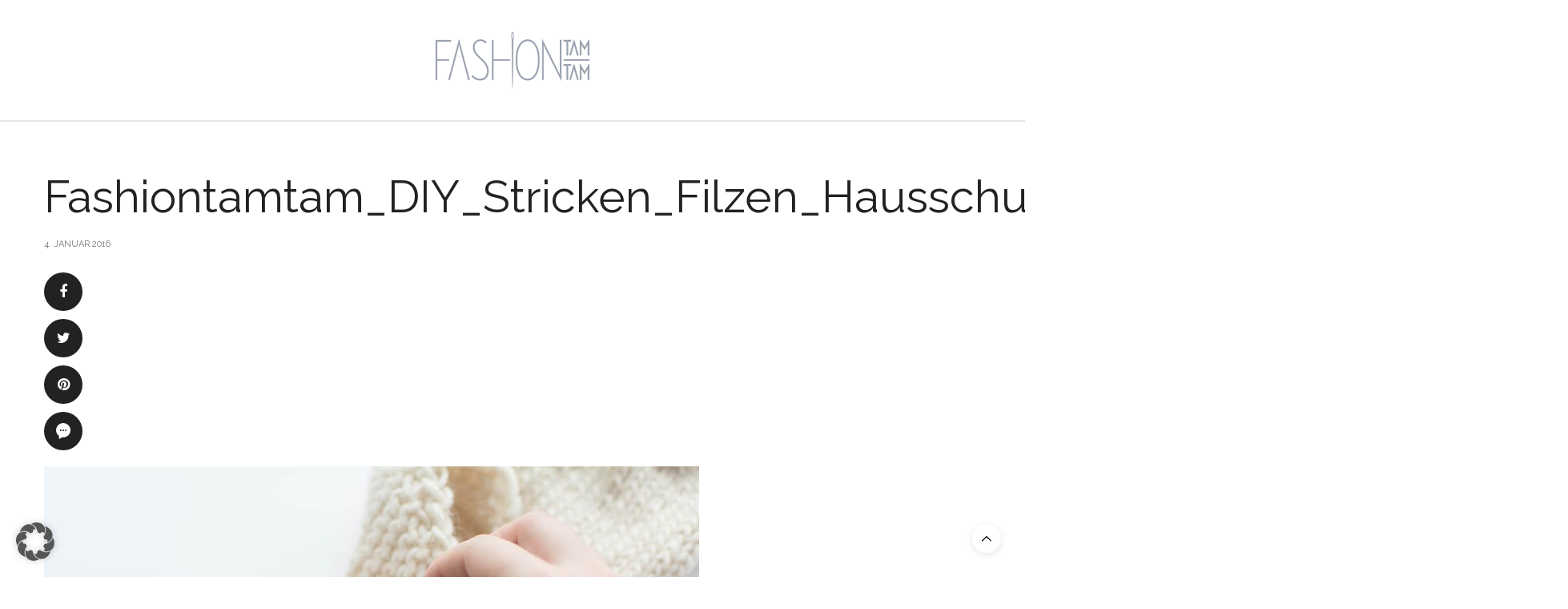

--- FILE ---
content_type: text/html; charset=UTF-8
request_url: https://www.fashiontamtam.com/diy-gestrickte-und-gefilzte-hauspatschen/fashiontamtam_diy_stricken_filzen_hausschuhe_hauspatschen_818_12/
body_size: 16228
content:
<!doctype html>
<html lang="de">
<head>
<meta charset="UTF-8">
<meta name="viewport" content="width=device-width, initial-scale=1, maximum-scale=1, viewport-fit=cover">
<link rel="profile" href="http://gmpg.org/xfn/11">
<script>var et_site_url='https://www.fashiontamtam.com';var et_post_id='5929';function et_core_page_resource_fallback(a,b){"undefined"===typeof b&&(b=a.sheet.cssRules&&0===a.sheet.cssRules.length);b&&(a.onerror=null,a.onload=null,a.href?a.href=et_site_url+"/?et_core_page_resource="+a.id+et_post_id:a.src&&(a.src=et_site_url+"/?et_core_page_resource="+a.id+et_post_id))}</script><meta http-equiv="x-dns-prefetch-control" content="on">
<link data-borlabs-cookie-style-blocker-id="google-fonts" rel="dns-prefetch" data-borlabs-cookie-style-blocker-href="//fonts.googleapis.com"/>
<link data-borlabs-cookie-style-blocker-id="google-fonts" rel="dns-prefetch" data-borlabs-cookie-style-blocker-href="//fonts.gstatic.com"/>
<link rel="dns-prefetch" href="//0.gravatar.com/"/>
<link rel="dns-prefetch" href="//2.gravatar.com/"/>
<link rel="dns-prefetch" href="//1.gravatar.com/"/><meta name='robots' content='index, follow, max-image-preview:large, max-snippet:-1, max-video-preview:-1'/>
<title>Fashiontamtam_DIY_Stricken_Filzen_Hausschuhe_Hauspatschen_818_12 - fashiontamtam.com</title>
<link rel="canonical" href="https://www.fashiontamtam.com/diy-gestrickte-und-gefilzte-hauspatschen/fashiontamtam_diy_stricken_filzen_hausschuhe_hauspatschen_818_12/"/>
<meta property="og:locale" content="de_DE"/>
<meta property="og:type" content="article"/>
<meta property="og:title" content="Fashiontamtam_DIY_Stricken_Filzen_Hausschuhe_Hauspatschen_818_12 - fashiontamtam.com"/>
<meta property="og:url" content="https://www.fashiontamtam.com/diy-gestrickte-und-gefilzte-hauspatschen/fashiontamtam_diy_stricken_filzen_hausschuhe_hauspatschen_818_12/"/>
<meta property="og:site_name" content="fashiontamtam.com"/>
<meta property="article:publisher" content="https://www.facebook.com/fashiontamtam/"/>
<meta property="og:image" content="https://www.fashiontamtam.com/diy-gestrickte-und-gefilzte-hauspatschen/fashiontamtam_diy_stricken_filzen_hausschuhe_hauspatschen_818_12"/>
<meta property="og:image:width" content="818"/>
<meta property="og:image:height" content="545"/>
<meta property="og:image:type" content="image/jpeg"/>
<script type="application/ld+json" class="yoast-schema-graph">{"@context":"https://schema.org","@graph":[{"@type":"WebPage","@id":"https://www.fashiontamtam.com/diy-gestrickte-und-gefilzte-hauspatschen/fashiontamtam_diy_stricken_filzen_hausschuhe_hauspatschen_818_12/","url":"https://www.fashiontamtam.com/diy-gestrickte-und-gefilzte-hauspatschen/fashiontamtam_diy_stricken_filzen_hausschuhe_hauspatschen_818_12/","name":"Fashiontamtam_DIY_Stricken_Filzen_Hausschuhe_Hauspatschen_818_12 - fashiontamtam.com","isPartOf":{"@id":"https://www.fashiontamtam.com/#website"},"primaryImageOfPage":{"@id":"https://www.fashiontamtam.com/diy-gestrickte-und-gefilzte-hauspatschen/fashiontamtam_diy_stricken_filzen_hausschuhe_hauspatschen_818_12/#primaryimage"},"image":{"@id":"https://www.fashiontamtam.com/diy-gestrickte-und-gefilzte-hauspatschen/fashiontamtam_diy_stricken_filzen_hausschuhe_hauspatschen_818_12/#primaryimage"},"thumbnailUrl":"https://www.fashiontamtam.com/wp-content/uploads/2016/01/Fashiontamtam_DIY_Stricken_Filzen_Hausschuhe_Hauspatschen_818_12.jpg","datePublished":"2016-01-04T15:59:49+00:00","breadcrumb":{"@id":"https://www.fashiontamtam.com/diy-gestrickte-und-gefilzte-hauspatschen/fashiontamtam_diy_stricken_filzen_hausschuhe_hauspatschen_818_12/#breadcrumb"},"inLanguage":"de","potentialAction":[{"@type":"ReadAction","target":["https://www.fashiontamtam.com/diy-gestrickte-und-gefilzte-hauspatschen/fashiontamtam_diy_stricken_filzen_hausschuhe_hauspatschen_818_12/"]}]},{"@type":"ImageObject","inLanguage":"de","@id":"https://www.fashiontamtam.com/diy-gestrickte-und-gefilzte-hauspatschen/fashiontamtam_diy_stricken_filzen_hausschuhe_hauspatschen_818_12/#primaryimage","url":"https://www.fashiontamtam.com/wp-content/uploads/2016/01/Fashiontamtam_DIY_Stricken_Filzen_Hausschuhe_Hauspatschen_818_12.jpg","contentUrl":"https://www.fashiontamtam.com/wp-content/uploads/2016/01/Fashiontamtam_DIY_Stricken_Filzen_Hausschuhe_Hauspatschen_818_12.jpg","width":818,"height":545},{"@type":"BreadcrumbList","@id":"https://www.fashiontamtam.com/diy-gestrickte-und-gefilzte-hauspatschen/fashiontamtam_diy_stricken_filzen_hausschuhe_hauspatschen_818_12/#breadcrumb","itemListElement":[{"@type":"ListItem","position":1,"name":"Home","item":"https://www.fashiontamtam.com/"},{"@type":"ListItem","position":2,"name":"DIY: Gestrickte und gefilzte Hauspatschen","item":"https://www.fashiontamtam.com/diy-gestrickte-und-gefilzte-hauspatschen/"},{"@type":"ListItem","position":3,"name":"Fashiontamtam_DIY_Stricken_Filzen_Hausschuhe_Hauspatschen_818_12"}]},{"@type":"WebSite","@id":"https://www.fashiontamtam.com/#website","url":"https://www.fashiontamtam.com/","name":"fashiontamtam.com","description":"fashiontamtam wurde geschlossen","potentialAction":[{"@type":"SearchAction","target":{"@type":"EntryPoint","urlTemplate":"https://www.fashiontamtam.com/?s={search_term_string}"},"query-input":{"@type":"PropertyValueSpecification","valueRequired":true,"valueName":"search_term_string"}}],"inLanguage":"de"}]}</script>
<link rel='dns-prefetch' href='//cdn.plyr.io'/>
<link data-borlabs-cookie-style-blocker-id="adobe-fonts-type-kit" rel='dns-prefetch' data-borlabs-cookie-style-blocker-href='//use.typekit.net'/>
<link rel="alternate" type="application/rss+xml" title="fashiontamtam.com &raquo; Feed" href="https://www.fashiontamtam.com/feed/"/>
<link rel="alternate" type="application/rss+xml" title="fashiontamtam.com &raquo; Kommentar-Feed" href="https://www.fashiontamtam.com/comments/feed/"/>
<link data-borlabs-cookie-style-blocker-id="google-fonts" rel="preconnect" data-borlabs-cookie-style-blocker-href="//fonts.gstatic.com/" crossorigin><link rel="alternate" type="application/rss+xml" title="fashiontamtam.com &raquo; Fashiontamtam_DIY_Stricken_Filzen_Hausschuhe_Hauspatschen_818_12-Kommentar-Feed" href="https://www.fashiontamtam.com/diy-gestrickte-und-gefilzte-hauspatschen/fashiontamtam_diy_stricken_filzen_hausschuhe_hauspatschen_818_12/feed/"/>
<link rel="alternate" title="oEmbed (JSON)" type="application/json+oembed" href="https://www.fashiontamtam.com/wp-json/oembed/1.0/embed?url=https%3A%2F%2Fwww.fashiontamtam.com%2Fdiy-gestrickte-und-gefilzte-hauspatschen%2Ffashiontamtam_diy_stricken_filzen_hausschuhe_hauspatschen_818_12%2F"/>
<link rel="alternate" title="oEmbed (XML)" type="text/xml+oembed" href="https://www.fashiontamtam.com/wp-json/oembed/1.0/embed?url=https%3A%2F%2Fwww.fashiontamtam.com%2Fdiy-gestrickte-und-gefilzte-hauspatschen%2Ffashiontamtam_diy_stricken_filzen_hausschuhe_hauspatschen_818_12%2F&#038;format=xml"/>
<style id='wp-img-auto-sizes-contain-inline-css'>img:is([sizes=auto i],[sizes^="auto," i]){contain-intrinsic-size:3000px 1500px}</style>
<style id='wp-block-library-inline-css'>:root{--wp-block-synced-color:#7a00df;--wp-block-synced-color--rgb:122,0,223;--wp-bound-block-color:var(--wp-block-synced-color);--wp-editor-canvas-background:#ddd;--wp-admin-theme-color:#007cba;--wp-admin-theme-color--rgb:0,124,186;--wp-admin-theme-color-darker-10:#006ba1;--wp-admin-theme-color-darker-10--rgb:0,107,160.5;--wp-admin-theme-color-darker-20:#005a87;--wp-admin-theme-color-darker-20--rgb:0,90,135;--wp-admin-border-width-focus:2px}@media (min-resolution:192dpi){:root{--wp-admin-border-width-focus:1.5px}}.wp-element-button{cursor:pointer}:root .has-very-light-gray-background-color{background-color:#eee}:root .has-very-dark-gray-background-color{background-color:#313131}:root .has-very-light-gray-color{color:#eee}:root .has-very-dark-gray-color{color:#313131}:root .has-vivid-green-cyan-to-vivid-cyan-blue-gradient-background{background:linear-gradient(135deg,#00d084,#0693e3)}:root .has-purple-crush-gradient-background{background:linear-gradient(135deg,#34e2e4,#4721fb 50%,#ab1dfe)}:root .has-hazy-dawn-gradient-background{background:linear-gradient(135deg,#faaca8,#dad0ec)}:root .has-subdued-olive-gradient-background{background:linear-gradient(135deg,#fafae1,#67a671)}:root .has-atomic-cream-gradient-background{background:linear-gradient(135deg,#fdd79a,#004a59)}:root .has-nightshade-gradient-background{background:linear-gradient(135deg,#330968,#31cdcf)}:root .has-midnight-gradient-background{background:linear-gradient(135deg,#020381,#2874fc)}:root{--wp--preset--font-size--normal:16px;--wp--preset--font-size--huge:42px}.has-regular-font-size{font-size:1em}.has-larger-font-size{font-size:2.625em}.has-normal-font-size{font-size:var(--wp--preset--font-size--normal)}.has-huge-font-size{font-size:var(--wp--preset--font-size--huge)}.has-text-align-center{text-align:center}.has-text-align-left{text-align:left}.has-text-align-right{text-align:right}.has-fit-text{white-space:nowrap!important}#end-resizable-editor-section{display:none}.aligncenter{clear:both}.items-justified-left{justify-content:flex-start}.items-justified-center{justify-content:center}.items-justified-right{justify-content:flex-end}.items-justified-space-between{justify-content:space-between}.screen-reader-text{border:0;clip-path:inset(50%);height:1px;margin:-1px;overflow:hidden;padding:0;position:absolute;width:1px;word-wrap:normal!important}.screen-reader-text:focus{background-color:#ddd;clip-path:none;color:#444;display:block;font-size:1em;height:auto;left:5px;line-height:normal;padding:15px 23px 14px;text-decoration:none;top:5px;width:auto;z-index:100000}html :where(.has-border-color){border-style:solid}html :where([style*=border-top-color]){border-top-style:solid}html :where([style*=border-right-color]){border-right-style:solid}html :where([style*=border-bottom-color]){border-bottom-style:solid}html :where([style*=border-left-color]){border-left-style:solid}html :where([style*=border-width]){border-style:solid}html :where([style*=border-top-width]){border-top-style:solid}html :where([style*=border-right-width]){border-right-style:solid}html :where([style*=border-bottom-width]){border-bottom-style:solid}html :where([style*=border-left-width]){border-left-style:solid}html :where(img[class*=wp-image-]){height:auto;max-width:100%}:where(figure){margin:0 0 1em}html :where(.is-position-sticky){--wp-admin--admin-bar--position-offset:var(--wp-admin--admin-bar--height,0px)}@media screen and (max-width:600px){html :where(.is-position-sticky){--wp-admin--admin-bar--position-offset:0px}}</style>
<link rel="stylesheet" type="text/css" href="//www.fashiontamtam.com/wp-content/cache/wpfc-minified/211epj5z/7xv5b.css" media="all"/>
<style id='global-styles-inline-css'>:root{--wp--preset--aspect-ratio--square:1;--wp--preset--aspect-ratio--4-3:4/3;--wp--preset--aspect-ratio--3-4:3/4;--wp--preset--aspect-ratio--3-2:3/2;--wp--preset--aspect-ratio--2-3:2/3;--wp--preset--aspect-ratio--16-9:16/9;--wp--preset--aspect-ratio--9-16:9/16;--wp--preset--color--black:#000000;--wp--preset--color--cyan-bluish-gray:#abb8c3;--wp--preset--color--white:#ffffff;--wp--preset--color--pale-pink:#f78da7;--wp--preset--color--vivid-red:#cf2e2e;--wp--preset--color--luminous-vivid-orange:#ff6900;--wp--preset--color--luminous-vivid-amber:#fcb900;--wp--preset--color--light-green-cyan:#7bdcb5;--wp--preset--color--vivid-green-cyan:#00d084;--wp--preset--color--pale-cyan-blue:#8ed1fc;--wp--preset--color--vivid-cyan-blue:#0693e3;--wp--preset--color--vivid-purple:#9b51e0;--wp--preset--color--thb-accent:#d5afc2;--wp--preset--gradient--vivid-cyan-blue-to-vivid-purple:linear-gradient(135deg,rgb(6,147,227) 0%,rgb(155,81,224) 100%);--wp--preset--gradient--light-green-cyan-to-vivid-green-cyan:linear-gradient(135deg,rgb(122,220,180) 0%,rgb(0,208,130) 100%);--wp--preset--gradient--luminous-vivid-amber-to-luminous-vivid-orange:linear-gradient(135deg,rgb(252,185,0) 0%,rgb(255,105,0) 100%);--wp--preset--gradient--luminous-vivid-orange-to-vivid-red:linear-gradient(135deg,rgb(255,105,0) 0%,rgb(207,46,46) 100%);--wp--preset--gradient--very-light-gray-to-cyan-bluish-gray:linear-gradient(135deg,rgb(238,238,238) 0%,rgb(169,184,195) 100%);--wp--preset--gradient--cool-to-warm-spectrum:linear-gradient(135deg,rgb(74,234,220) 0%,rgb(151,120,209) 20%,rgb(207,42,186) 40%,rgb(238,44,130) 60%,rgb(251,105,98) 80%,rgb(254,248,76) 100%);--wp--preset--gradient--blush-light-purple:linear-gradient(135deg,rgb(255,206,236) 0%,rgb(152,150,240) 100%);--wp--preset--gradient--blush-bordeaux:linear-gradient(135deg,rgb(254,205,165) 0%,rgb(254,45,45) 50%,rgb(107,0,62) 100%);--wp--preset--gradient--luminous-dusk:linear-gradient(135deg,rgb(255,203,112) 0%,rgb(199,81,192) 50%,rgb(65,88,208) 100%);--wp--preset--gradient--pale-ocean:linear-gradient(135deg,rgb(255,245,203) 0%,rgb(182,227,212) 50%,rgb(51,167,181) 100%);--wp--preset--gradient--electric-grass:linear-gradient(135deg,rgb(202,248,128) 0%,rgb(113,206,126) 100%);--wp--preset--gradient--midnight:linear-gradient(135deg,rgb(2,3,129) 0%,rgb(40,116,252) 100%);--wp--preset--font-size--small:13px;--wp--preset--font-size--medium:20px;--wp--preset--font-size--large:36px;--wp--preset--font-size--x-large:42px;--wp--preset--spacing--20:0.44rem;--wp--preset--spacing--30:0.67rem;--wp--preset--spacing--40:1rem;--wp--preset--spacing--50:1.5rem;--wp--preset--spacing--60:2.25rem;--wp--preset--spacing--70:3.38rem;--wp--preset--spacing--80:5.06rem;--wp--preset--shadow--natural:6px 6px 9px rgba(0, 0, 0, 0.2);--wp--preset--shadow--deep:12px 12px 50px rgba(0, 0, 0, 0.4);--wp--preset--shadow--sharp:6px 6px 0px rgba(0, 0, 0, 0.2);--wp--preset--shadow--outlined:6px 6px 0px -3px rgb(255, 255, 255), 6px 6px rgb(0, 0, 0);--wp--preset--shadow--crisp:6px 6px 0px rgb(0, 0, 0);}:where(.is-layout-flex){gap:0.5em;}:where(.is-layout-grid){gap:0.5em;}body .is-layout-flex{display:flex;}.is-layout-flex{flex-wrap:wrap;align-items:center;}.is-layout-flex > :is(*, div){margin:0;}body .is-layout-grid{display:grid;}.is-layout-grid > :is(*, div){margin:0;}:where(.wp-block-columns.is-layout-flex){gap:2em;}:where(.wp-block-columns.is-layout-grid){gap:2em;}:where(.wp-block-post-template.is-layout-flex){gap:1.25em;}:where(.wp-block-post-template.is-layout-grid){gap:1.25em;}.has-black-color{color:var(--wp--preset--color--black) !important;}.has-cyan-bluish-gray-color{color:var(--wp--preset--color--cyan-bluish-gray) !important;}.has-white-color{color:var(--wp--preset--color--white) !important;}.has-pale-pink-color{color:var(--wp--preset--color--pale-pink) !important;}.has-vivid-red-color{color:var(--wp--preset--color--vivid-red) !important;}.has-luminous-vivid-orange-color{color:var(--wp--preset--color--luminous-vivid-orange) !important;}.has-luminous-vivid-amber-color{color:var(--wp--preset--color--luminous-vivid-amber) !important;}.has-light-green-cyan-color{color:var(--wp--preset--color--light-green-cyan) !important;}.has-vivid-green-cyan-color{color:var(--wp--preset--color--vivid-green-cyan) !important;}.has-pale-cyan-blue-color{color:var(--wp--preset--color--pale-cyan-blue) !important;}.has-vivid-cyan-blue-color{color:var(--wp--preset--color--vivid-cyan-blue) !important;}.has-vivid-purple-color{color:var(--wp--preset--color--vivid-purple) !important;}.has-black-background-color{background-color:var(--wp--preset--color--black) !important;}.has-cyan-bluish-gray-background-color{background-color:var(--wp--preset--color--cyan-bluish-gray) !important;}.has-white-background-color{background-color:var(--wp--preset--color--white) !important;}.has-pale-pink-background-color{background-color:var(--wp--preset--color--pale-pink) !important;}.has-vivid-red-background-color{background-color:var(--wp--preset--color--vivid-red) !important;}.has-luminous-vivid-orange-background-color{background-color:var(--wp--preset--color--luminous-vivid-orange) !important;}.has-luminous-vivid-amber-background-color{background-color:var(--wp--preset--color--luminous-vivid-amber) !important;}.has-light-green-cyan-background-color{background-color:var(--wp--preset--color--light-green-cyan) !important;}.has-vivid-green-cyan-background-color{background-color:var(--wp--preset--color--vivid-green-cyan) !important;}.has-pale-cyan-blue-background-color{background-color:var(--wp--preset--color--pale-cyan-blue) !important;}.has-vivid-cyan-blue-background-color{background-color:var(--wp--preset--color--vivid-cyan-blue) !important;}.has-vivid-purple-background-color{background-color:var(--wp--preset--color--vivid-purple) !important;}.has-black-border-color{border-color:var(--wp--preset--color--black) !important;}.has-cyan-bluish-gray-border-color{border-color:var(--wp--preset--color--cyan-bluish-gray) !important;}.has-white-border-color{border-color:var(--wp--preset--color--white) !important;}.has-pale-pink-border-color{border-color:var(--wp--preset--color--pale-pink) !important;}.has-vivid-red-border-color{border-color:var(--wp--preset--color--vivid-red) !important;}.has-luminous-vivid-orange-border-color{border-color:var(--wp--preset--color--luminous-vivid-orange) !important;}.has-luminous-vivid-amber-border-color{border-color:var(--wp--preset--color--luminous-vivid-amber) !important;}.has-light-green-cyan-border-color{border-color:var(--wp--preset--color--light-green-cyan) !important;}.has-vivid-green-cyan-border-color{border-color:var(--wp--preset--color--vivid-green-cyan) !important;}.has-pale-cyan-blue-border-color{border-color:var(--wp--preset--color--pale-cyan-blue) !important;}.has-vivid-cyan-blue-border-color{border-color:var(--wp--preset--color--vivid-cyan-blue) !important;}.has-vivid-purple-border-color{border-color:var(--wp--preset--color--vivid-purple) !important;}.has-vivid-cyan-blue-to-vivid-purple-gradient-background{background:var(--wp--preset--gradient--vivid-cyan-blue-to-vivid-purple) !important;}.has-light-green-cyan-to-vivid-green-cyan-gradient-background{background:var(--wp--preset--gradient--light-green-cyan-to-vivid-green-cyan) !important;}.has-luminous-vivid-amber-to-luminous-vivid-orange-gradient-background{background:var(--wp--preset--gradient--luminous-vivid-amber-to-luminous-vivid-orange) !important;}.has-luminous-vivid-orange-to-vivid-red-gradient-background{background:var(--wp--preset--gradient--luminous-vivid-orange-to-vivid-red) !important;}.has-very-light-gray-to-cyan-bluish-gray-gradient-background{background:var(--wp--preset--gradient--very-light-gray-to-cyan-bluish-gray) !important;}.has-cool-to-warm-spectrum-gradient-background{background:var(--wp--preset--gradient--cool-to-warm-spectrum) !important;}.has-blush-light-purple-gradient-background{background:var(--wp--preset--gradient--blush-light-purple) !important;}.has-blush-bordeaux-gradient-background{background:var(--wp--preset--gradient--blush-bordeaux) !important;}.has-luminous-dusk-gradient-background{background:var(--wp--preset--gradient--luminous-dusk) !important;}.has-pale-ocean-gradient-background{background:var(--wp--preset--gradient--pale-ocean) !important;}.has-electric-grass-gradient-background{background:var(--wp--preset--gradient--electric-grass) !important;}.has-midnight-gradient-background{background:var(--wp--preset--gradient--midnight) !important;}.has-small-font-size{font-size:var(--wp--preset--font-size--small) !important;}.has-medium-font-size{font-size:var(--wp--preset--font-size--medium) !important;}.has-large-font-size{font-size:var(--wp--preset--font-size--large) !important;}.has-x-large-font-size{font-size:var(--wp--preset--font-size--x-large) !important;}</style>
<style id='classic-theme-styles-inline-css'>.wp-block-button__link{color:#fff;background-color:#32373c;border-radius:9999px;box-shadow:none;text-decoration:none;padding:calc(.667em + 2px) calc(1.333em + 2px);font-size:1.125em}.wp-block-file__button{background:#32373c;color:#fff;text-decoration:none}</style>
<link rel="stylesheet" type="text/css" href="//www.fashiontamtam.com/wp-content/cache/wpfc-minified/dsj5o9pi/7xv5b.css" media="all"/>
<style id='woocommerce-inline-inline-css'>.woocommerce form .form-row .required{visibility:visible;}</style>
<link rel="stylesheet" type="text/css" href="//www.fashiontamtam.com/wp-content/cache/wpfc-minified/30yljhu5/7xv5b.css" media="all"/>
<style id='thb-app-inline-css'>body{font-family:Raleway, 'BlinkMacSystemFont', -apple-system, 'Roboto', 'Lucida Sans';}@media only screen and (max-width:40.063em) {.header .logo .logoimg{max-height:30px;}.header .logo .logoimg[src$=".svg"] {max-height:100%;height:30px;}}@media only screen and (min-width:40.063em) {.header .logo .logoimg{max-height:90px;}.header .logo .logoimg[src$=".svg"] {max-height:100%;height:90px;}}.header.fixed .logo .logoimg{max-height:60px;}.header.fixed .logo .logoimg[src$=".svg"]{max-height:100%;height:60px;}#mobile-menu .logoimg{max-height:25px;}#mobile-menu .logoimg[src$=".svg"]{max-height:100%;height:25px;}h1, h2, h3, h4, h5, h6, .mont, .wpcf7-response-output, label, .select-wrapper select, .wp-caption .wp-caption-text, .smalltitle, .toggle .title, q, blockquote p, cite, table tr th, table tr td, #footer.style3 .menu, #footer.style2 .menu, #footer.style4 .menu, .product-title, .social_bar, .widget.widget_socialcounter ul.style2 li{font-family:Raleway, 'BlinkMacSystemFont', -apple-system, 'Roboto', 'Lucida Sans';}input[type="submit"],.button,.btn,.thb-text-button {font-family:Raleway, 'BlinkMacSystemFont', -apple-system, 'Roboto', 'Lucida Sans';}em{font-family:Raleway, 'BlinkMacSystemFont', -apple-system, 'Roboto', 'Lucida Sans';}h1,.h1 {}h2{}h3 {}h4{}h5 {}h6{}a,.header .nav_holder.dark .full-menu-container .full-menu > li > a:hover,.full-menu-container.light-menu-color .full-menu > li > a:hover,.full-menu-container .full-menu > li.active > a, .full-menu-container .full-menu > li.sfHover > a,.full-menu-container .full-menu > li > a:hover,.full-menu-container .full-menu > li.menu-item-has-children.menu-item-mega-parent .thb_mega_menu_holder .thb_mega_menu li.active a,.full-menu-container .full-menu > li.menu-item-has-children.menu-item-mega-parent .thb_mega_menu_holder .thb_mega_menu li.active a .fa,.post.featured-style4 .featured-title,.post-detail .article-tags a,.post .post-content .post-review .average,.post .post-content .post-review .thb-counter,#archive-title h1 span,.widget > strong.style1,.widget.widget_recent_entries ul li .url, .widget.widget_recent_comments ul li .url,.thb-mobile-menu li a.active,.thb-mobile-menu-secondary li a:hover,q, blockquote p,cite,.notification-box a:not(.button),.video_playlist .video_play.vertical.video-active,.video_playlist .video_play.vertical.video-active h6,.not-found p,.thb_tabs .tabs h6 a:hover,.thb_tabs .tabs dd.active h6 a,.cart_totals table tr.order-total td,.shop_table tbody tr td.order-status.approved,.shop_table tbody tr td.product-quantity .wishlist-in-stock,.shop_table tbody tr td.product-stock-status .wishlist-in-stock ,.payment_methods li .about_paypal,.place-order .terms label a,.woocommerce-MyAccount-navigation ul li:hover a, .woocommerce-MyAccount-navigation ul li.is-active a,.product .product-information .price > .amount,.product .product-information .price ins .amount,.product .product-information .wc-forward:hover,.product .product-information .product_meta > span a,.product .product-information .product_meta > span .sku,.woocommerce-tabs .wc-tabs li a:hover,.woocommerce-tabs .wc-tabs li.active a,.thb-selectionSharer a.email:hover,.widget ul.menu .current-menu-item>a,.btn.transparent-accent, .btn:focus.transparent-accent, .button.transparent-accent, input[type=submit].transparent-accent,.has-thb-accent-color,.wp-block-button .wp-block-button__link.has-thb-accent-color{color:#d5afc2;}.plyr__control--overlaid,.plyr--video .plyr__control.plyr__tab-focus, .plyr--video .plyr__control:hover, .plyr--video .plyr__control[aria-expanded=true]{background:#d5afc2;}.plyr--full-ui input[type=range]{color:#d5afc2;}.header-submenu-style2 .full-menu-container .full-menu > li.menu-item-has-children.menu-item-mega-parent .thb_mega_menu_holder,.custom_check + .custom_label:hover:before,.thb-pricing-table .thb-pricing-column.highlight-true .pricing-container,.woocommerce-MyAccount-navigation ul li:hover a, .woocommerce-MyAccount-navigation ul li.is-active a,.thb_3dimg:hover .image_link,.btn.transparent-accent, .btn:focus.transparent-accent, .button.transparent-accent, input[type=submit].transparent-accent,.posts.style13-posts .pagination ul .page-numbers:not(.dots):hover, .posts.style13-posts .pagination ul .page-numbers.current, .posts.style13-posts .pagination .nav-links .page-numbers:not(.dots):hover, .posts.style13-posts .pagination .nav-links .page-numbers.current{border-color:#d5afc2;}.header .social-holder .social_header:hover .social_icon,.thb_3dimg .title svg,.thb_3dimg .arrow svg{fill:#d5afc2;}.header .social-holder .quick_cart .float_count,.header.fixed .progress,.post .post-gallery.has-gallery:after,.post.featured-style4:hover .featured-title,.post-detail .post-detail-gallery .gallery-link:hover,.thb-progress span,#archive-title,.widget .count-image .count,.slick-nav:hover,.btn:not(.white):hover,.btn:not(.white):focus:hover,.button:not(.white):hover,input[type=submit]:not(.white):hover,.btn.accent,.btn:focus.accent,.button.accent,input[type=submit].accent,.custom_check + .custom_label:after,[class^="tag-link"]:hover, .tag-cloud-link:hover.category_container.style3:before,.highlight.accent,.video_playlist .video_play.video-active,.thb_tabs .tabs h6 a:after,.btn.transparent-accent:hover, .btn:focus.transparent-accent:hover, .button.transparent-accent:hover, input[type=submit].transparent-accent:hover,.thb-hotspot-container .thb-hotspot.pin-accent,.posts.style13-posts .pagination ul .page-numbers:not(.dots):hover, .posts.style13-posts .pagination ul .page-numbers.current, .posts.style13-posts .pagination .nav-links .page-numbers:not(.dots):hover, .posts.style13-posts .pagination .nav-links .page-numbers.current,.has-thb-accent-background-color,.wp-block-button .wp-block-button__link.has-thb-accent-background-color{background-color:#d5afc2;}.btn.accent:hover,.btn:focus.accent:hover,.button.accent:hover,input[type=submit].accent:hover{background-color:#c09eaf;}.header-submenu-style2 .full-menu-container .full-menu > li.menu-item-has-children .sub-menu:not(.thb_mega_menu),.woocommerce-MyAccount-navigation ul li:hover + li a, .woocommerce-MyAccount-navigation ul li.is-active + li a{border-top-color:#d5afc2;}.woocommerce-tabs .wc-tabs li a:after{border-bottom-color:#d5afc2;}.header-submenu-style2 .full-menu-container .full-menu>li.menu-item-has-children .sub-menu:not(.thb_mega_menu),.header-submenu-style2 .full-menu-container .full-menu>li.menu-item-has-children.menu-item-mega-parent .thb_mega_menu_holder{border-top-color:#d5afc2;}.header-submenu-style3 .full-menu-container .full-menu>li.menu-item-has-children.menu-item-mega-parent .thb_mega_menu_holder .thb_mega_menu li.active a,.header-submenu-style3 .full-menu-container .full-menu > li.menu-item-has-children .sub-menu:not(.thb_mega_menu) li a:hover{background:rgba(213,175,194, 0.2);}.post.carousel-style12:hover{background:rgba(213,175,194, 0.1);}blockquote:before,blockquote:after{background:rgba(213,175,194, 0.2);}@media only screen and (max-width:40.063em) {.post.featured-style4 .featured-title,.post.category-widget-slider .featured-title {background:#d5afc2;}}.full-menu-container .full-menu > li > a:hover{color:#f6a087 !important;}.full-menu-container.light-menu-color .full-menu > li > a:hover{color:#f6a087 !important;}.mobile-toggle span,.light-title .mobile-toggle span{background:#000000;}.quick_search .search_icon,.header .social-holder .social_toggle svg,.header .social-holder .quick_cart svg{fill:#000000;}.social_bar{background-color:#ffffff !important;}.full-menu-container .full-menu > li > a,#footer.style2 .menu,#footer.style3 .menu,#footer.style4 .menu,#footer.style5 .menu{font-size:14px;}.subheader-menu>li>a{}.full-menu-container .full-menu > li > a,#footer.style2 .menu,#footer.style3 .menu,#footer.style4 .menu,#footer.style5 .menu{font-size:14px;}.thb-mobile-menu>li>a,.thb-mobile-menu-secondary li a{}.thb-mobile-menu .sub-menu li a{}.post .post-title h1{}.widget > strong{font-family:rift-soft, 'BlinkMacSystemFont', -apple-system, 'Roboto', 'Lucida Sans';}.post-links,.thb-post-top,.post-meta,.post-author,.post-title-bullets li button span{}.post-detail .post-content:before{}.social_bar ul li a{}#footer.style2 .menu,#footer.style3 .menu,#footer.style4 .menu,#footer.style5 .menu{}.post .thb-post-top .post-meta.style1 a.cat-allgemein{color:#ffffff;}.post .thb-post-top .post-meta.style2 a.cat-allgemein{background-color:#ffffff;}.post.post-carousel-style11 .post-meta.style2 a.cat-allgemein{background-color:#ffffff;}.post .post-content .category_title.catstyle-style1 h2 a:hover{color:#ffffff;}.post .thb-post-top .post-meta.style1 a.cat-apps{color:#ffffff;}.post .thb-post-top .post-meta.style2 a.cat-apps{background-color:#ffffff;}.post.post-carousel-style11 .post-meta.style2 a.cat-apps{background-color:#ffffff;}.post .post-content .category_title.catstyle-style18 h2 a:hover{color:#ffffff;}.post .thb-post-top .post-meta.style1 a.cat-ausstellung{color:#ffffff;}.post .thb-post-top .post-meta.style2 a.cat-ausstellung{background-color:#ffffff;}.post.post-carousel-style11 .post-meta.style2 a.cat-ausstellung{background-color:#ffffff;}.post .post-content .category_title.catstyle-style8 h2 a:hover{color:#ffffff;}.post .thb-post-top .post-meta.style1 a.cat-diy{color:#ffffff;}.post .thb-post-top .post-meta.style2 a.cat-diy{background-color:#ffffff;}.post.post-carousel-style11 .post-meta.style2 a.cat-diy{background-color:#ffffff;}.post .post-content .category_title.catstyle-style5 h2 a:hover{color:#ffffff;}#footer.style1,#footer.style2,#footer.style3,#footer.style4{padding-top:60px;padding-bottom:60px;;}#footer .widget{padding-top:0px;padding-right:20px;padding-bottom:0px;padding-left:20px;;}.post-detail-style2-row .post-detail .post-title-container,.sidebar .sidebar_inner{background-color:#ffffff}.post.listing.listing-style2 .listing_content .post-title h6{font-size:15px;font-weight:500;}.post.featured-style11 .featured-title{margin-top:5%;}:root body{hyphens:auto;}</style>
<link rel="stylesheet" type="text/css" href="//www.fashiontamtam.com/wp-content/cache/wpfc-minified/qpe85r7/7xv5b.css" media="all"/>
<style id='woocommerce-gzd-layout-inline-css'>.woocommerce-checkout .shop_table{background-color:#eeeeee;}
.product p.deposit-packaging-type{font-size:1.25em !important;}
p.woocommerce-shipping-destination{display:none;}
.wc-gzd-nutri-score-value-a{background:url(https://www.fashiontamtam.com/wp-content/plugins/woocommerce-germanized/assets/images/nutri-score-a.svg) no-repeat;}
.wc-gzd-nutri-score-value-b{background:url(https://www.fashiontamtam.com/wp-content/plugins/woocommerce-germanized/assets/images/nutri-score-b.svg) no-repeat;}
.wc-gzd-nutri-score-value-c{background:url(https://www.fashiontamtam.com/wp-content/plugins/woocommerce-germanized/assets/images/nutri-score-c.svg) no-repeat;}
.wc-gzd-nutri-score-value-d{background:url(https://www.fashiontamtam.com/wp-content/plugins/woocommerce-germanized/assets/images/nutri-score-d.svg) no-repeat;}
.wc-gzd-nutri-score-value-e{background:url(https://www.fashiontamtam.com/wp-content/plugins/woocommerce-germanized/assets/images/nutri-score-e.svg) no-repeat;}</style>
<link rel='stylesheet' id='embed-google-fonts-open-sans-css' href='https://www.fashiontamtam.com/wp-content/embed-google-fonts/open-sans/_font.css?ver=local-2026-01' media='all'/>
<link rel='stylesheet' id='embed-google-fonts-noto-serif-css' href='https://www.fashiontamtam.com/wp-content/embed-google-fonts/noto-serif/_font.css?ver=local-2026-01' media='all'/>
<link rel='stylesheet' id='embed-google-fonts-raleway-css' href='https://www.fashiontamtam.com/wp-content/embed-google-fonts/raleway/_font.css?ver=local-2026-01' media='all'/>
<link rel='stylesheet' id='embed-google-fonts-lora-css' href='https://www.fashiontamtam.com/wp-content/embed-google-fonts/lora/_font.css?ver=local-2026-01' media='all'/>
<script src='//www.fashiontamtam.com/wp-content/cache/wpfc-minified/q8iurt87/7xv5c.js'></script>
<script id="wps-ubo-lite-public-script-for-fbt-js-extra">var wps_ubo_lite_public_fbt={"ajaxurl":"https://www.fashiontamtam.com/wp-admin/admin-ajax.php","mobile_view":"","auth_nonce":"c858cc04b2","product_id":"5929"};
//# sourceURL=wps-ubo-lite-public-script-for-fbt-js-extra</script>
<script src='//www.fashiontamtam.com/wp-content/cache/wpfc-minified/kmqnxqeo/7xv5c.js'></script>
<script id="wc-add-to-cart-js-extra">var wc_add_to_cart_params={"ajax_url":"/wp-admin/admin-ajax.php","wc_ajax_url":"/?wc-ajax=%%endpoint%%","i18n_view_cart":"Warenkorb anzeigen","cart_url":"https://www.fashiontamtam.com/?page_id=12069","is_cart":"","cart_redirect_after_add":"yes"};
//# sourceURL=wc-add-to-cart-js-extra</script>
<script src='//www.fashiontamtam.com/wp-content/cache/wpfc-minified/piw1ou0/7xv5c.js'></script>
<script id="woocommerce-js-extra">var woocommerce_params={"ajax_url":"/wp-admin/admin-ajax.php","wc_ajax_url":"/?wc-ajax=%%endpoint%%","i18n_password_show":"Passwort anzeigen","i18n_password_hide":"Passwort ausblenden"};
//# sourceURL=woocommerce-js-extra</script>
<script src='//www.fashiontamtam.com/wp-content/cache/wpfc-minified/4zd4ieg/7xv5b.js'></script>
<script id="WCPAY_ASSETS-js-extra">var wcpayAssets={"url":"https://www.fashiontamtam.com/wp-content/plugins/woocommerce-payments/dist/"};
//# sourceURL=WCPAY_ASSETS-js-extra</script>
<script src="https://use.typekit.net/yqg0koz.js?ver=6.9.12" id="thb-typekit-js"></script>
<script id="thb-typekit-js-after">try{Typekit.load({ async: true });}catch(e){}
//# sourceURL=thb-typekit-js-after</script>
<script data-no-optimize="1" data-no-minify="1" data-cfasync="false" src="https://www.fashiontamtam.com/wp-content/cache/borlabs-cookie/1/borlabs-cookie-config-de.json.js?ver=3.3.23-128" id="borlabs-cookie-config-js"></script>
<script id="wc-cart-fragments-js-extra">var wc_cart_fragments_params={"ajax_url":"/wp-admin/admin-ajax.php","wc_ajax_url":"/?wc-ajax=%%endpoint%%","cart_hash_key":"wc_cart_hash_987faaa513553aae819776fdc4c42b27","fragment_name":"wc_fragments_987faaa513553aae819776fdc4c42b27","request_timeout":"5000"};
//# sourceURL=wc-cart-fragments-js-extra</script>
<script src='//www.fashiontamtam.com/wp-content/cache/wpfc-minified/dtopd25w/7xv5b.js'></script>
<script></script><script data-borlabs-cookie-script-blocker-ignore>window.brlbsPintrkCallHistoryArguments=[];
if(typeof pintrk==='undefined'){
window.pintrk=function(){
window.brlbsPintrkCallHistoryArguments.push(arguments);
}}</script><link rel="https://api.w.org/" href="https://www.fashiontamtam.com/wp-json/"/><link rel="alternate" title="JSON" type="application/json" href="https://www.fashiontamtam.com/wp-json/wp/v2/media/5929"/><link rel="EditURI" type="application/rsd+xml" title="RSD" href="https://www.fashiontamtam.com/xmlrpc.php?rsd"/>
<link rel='shortlink' href='https://www.fashiontamtam.com/?p=5929'/>
<script>(function(i,s,o,g,r,a,m){i['GoogleAnalyticsObject']=r;i[r]=i[r]||function(){ (i[r].q=i[r].q||[]).push(arguments)},i[r].l=1*new Date();a=s.createElement(o), m=s.getElementsByTagName(o)[0];a.async=1;a.src=g;m.parentNode.insertBefore(a,m) })(window,document,'script','https://www.google-analytics.com/analytics.js','ga'); ga('create', 'UA-35901890-1', 'auto'); ga('set', 'anonymizeIp', true); ga('set', 'forceSSL', true); ga('send', 'pageview');</script>
<link rel="preload" href="https://www.fashiontamtam.com/wp-content/plugins/bloom/core/admin/fonts/modules.ttf" as="font" crossorigin="anonymous">	<noscript><style>.woocommerce-product-gallery{opacity:1 !important;}</style></noscript>
<meta name="generator" content="Powered by WPBakery Page Builder - drag and drop page builder for WordPress."/>
<link rel="icon" href="https://www.fashiontamtam.com/wp-content/uploads/2015/07/cropped-20160401_fashiontamtam_favicon_dunkelgrau-32x32.jpg" sizes="32x32"/>
<link rel="icon" href="https://www.fashiontamtam.com/wp-content/uploads/2015/07/cropped-20160401_fashiontamtam_favicon_dunkelgrau-192x192.jpg" sizes="192x192"/>
<link rel="apple-touch-icon" href="https://www.fashiontamtam.com/wp-content/uploads/2015/07/cropped-20160401_fashiontamtam_favicon_dunkelgrau-180x180.jpg"/>
<meta name="msapplication-TileImage" content="https://www.fashiontamtam.com/wp-content/uploads/2015/07/cropped-20160401_fashiontamtam_favicon_dunkelgrau-270x270.jpg"/>
<style id="wp-custom-css">body{hyphens:auto;}
#footer .logolink{display:none !important;}
.shop_attributes tbody tr td, .shop_attributes tbody tr th{text-align:left;vertical-align:top;}
@media screen and (max-width:64.0624em){
.woocommerce-cart .cross-sells{display:none;}
}</style>
<noscript><style>.wpb_animate_when_almost_visible{opacity:1;}</style></noscript><link data-borlabs-cookie-style-blocker-id="google-fonts" rel='stylesheet' id='et-gf-raleway-css' data-borlabs-cookie-style-blocker-href='https://fonts.googleapis.com/css?family=Raleway:400,100,200,300,600,500,700,800,900&#038;subset=latin' media='all'/>
<script data-wpfc-render="false">var Wpfcll={s:[],osl:0,scroll:false,i:function(){Wpfcll.ss();window.addEventListener('load',function(){let observer=new MutationObserver(mutationRecords=>{Wpfcll.osl=Wpfcll.s.length;Wpfcll.ss();if(Wpfcll.s.length > Wpfcll.osl){Wpfcll.ls(false);}});observer.observe(document.getElementsByTagName("html")[0],{childList:true,attributes:true,subtree:true,attributeFilter:["src"],attributeOldValue:false,characterDataOldValue:false});Wpfcll.ls(true);});window.addEventListener('scroll',function(){Wpfcll.scroll=true;Wpfcll.ls(false);});window.addEventListener('resize',function(){Wpfcll.scroll=true;Wpfcll.ls(false);});window.addEventListener('click',function(){Wpfcll.scroll=true;Wpfcll.ls(false);});},c:function(e,pageload){var w=document.documentElement.clientHeight || body.clientHeight;var n=0;if(pageload){n=0;}else{n=(w > 800) ? 800:200;n=Wpfcll.scroll ? 800:n;}var er=e.getBoundingClientRect();var t=0;var p=e.parentNode ? e.parentNode:false;if(typeof p.getBoundingClientRect=="undefined"){var pr=false;}else{var pr=p.getBoundingClientRect();}if(er.x==0 && er.y==0){for(var i=0;i < 10;i++){if(p){if(pr.x==0 && pr.y==0){if(p.parentNode){p=p.parentNode;}if(typeof p.getBoundingClientRect=="undefined"){pr=false;}else{pr=p.getBoundingClientRect();}}else{t=pr.top;break;}}};}else{t=er.top;}if(w - t+n > 0){return true;}return false;},r:function(e,pageload){var s=this;var oc,ot;try{oc=e.getAttribute("data-wpfc-original-src");ot=e.getAttribute("data-wpfc-original-srcset");originalsizes=e.getAttribute("data-wpfc-original-sizes");if(s.c(e,pageload)){if(oc || ot){if(e.tagName=="DIV" || e.tagName=="A" || e.tagName=="SPAN"){e.style.backgroundImage="url("+oc+")";e.removeAttribute("data-wpfc-original-src");e.removeAttribute("data-wpfc-original-srcset");e.removeAttribute("onload");}else{if(oc){e.setAttribute('src',oc);}if(ot){e.setAttribute('srcset',ot);}if(originalsizes){e.setAttribute('sizes',originalsizes);}if(e.getAttribute("alt") && e.getAttribute("alt")=="blank"){e.removeAttribute("alt");}e.removeAttribute("data-wpfc-original-src");e.removeAttribute("data-wpfc-original-srcset");e.removeAttribute("data-wpfc-original-sizes");e.removeAttribute("onload");if(e.tagName=="IFRAME"){var y="https://www.youtube.com/embed/";if(navigator.userAgent.match(/\sEdge?\/\d/i)){e.setAttribute('src',e.getAttribute("src").replace(/.+\/templates\/youtube\.html\#/,y));}e.onload=function(){if(typeof window.jQuery !="undefined"){if(jQuery.fn.fitVids){jQuery(e).parent().fitVids({customSelector:"iframe[src]"});}}var s=e.getAttribute("src").match(/templates\/youtube\.html\#(.+)/);if(s){try{var i=e.contentDocument || e.contentWindow;if(i.location.href=="about:blank"){e.setAttribute('src',y+s[1]);}}catch(err){e.setAttribute('src',y+s[1]);}}}}}}else{if(e.tagName=="NOSCRIPT"){if(typeof window.jQuery !="undefined"){if(jQuery(e).attr("data-type")=="wpfc"){e.removeAttribute("data-type");jQuery(e).after(jQuery(e).text());}}}}}}catch(error){console.log(error);console.log("==>",e);}},ss:function(){var i=Array.prototype.slice.call(document.getElementsByTagName("img"));var f=Array.prototype.slice.call(document.getElementsByTagName("iframe"));var d=Array.prototype.slice.call(document.getElementsByTagName("div"));var a=Array.prototype.slice.call(document.getElementsByTagName("a"));var s=Array.prototype.slice.call(document.getElementsByTagName("span"));var n=Array.prototype.slice.call(document.getElementsByTagName("noscript"));this.s=i.concat(f).concat(d).concat(a).concat(s).concat(n);},ls:function(pageload){var s=this;[].forEach.call(s.s,function(e,index){s.r(e,pageload);});}};document.addEventListener('DOMContentLoaded',function(){wpfci();});function wpfci(){Wpfcll.i();}</script>
</head>
<body class="attachment wp-singular attachment-template-default single single-attachment postid-5929 attachmentid-5929 attachment-jpeg wp-theme-thevoux-wp wp-child-theme-fashiontamtam theme-thevoux-wp woocommerce-no-js et_bloom childtheme-active article-dropcap-off thb-borders-off thb-rounded-forms-off social_black-on header_submenu_color-light mobile_menu_animation- header-submenu-style1 thb-pinit-on thb-single-product-ajax-off wpb-js-composer js-comp-ver-8.7.2 vc_responsive">
<div id="wrapper" class="thb-page-transition-off">
<div id="content-container">
<div class="click-capture"></div><header class="header fixed style4">
<div class="nav_holder">
<div class="row full-width-row">
<div class="small-12 columns">
<div class="center-column">
<div class="toggle-holder">
<a href="#" class="mobile-toggle hide-for-large small"><div><span></span><span></span><span></span></div></a></div><nav class="full-menu-container">
</nav>
<div class="social-holder style2"> <aside class="social_header"> </aside></div></div></div></div></div><span class="progress"></span>
</header>
<div class="header_holder">
<header class="header style1">
<div class="header_top cf">
<div class="row full-width-row align-middle">
<div class="small-3 large-4 columns toggle-holder">
<a href="#" class="mobile-toggle hide-for-large small"><div><span></span><span></span><span></span></div></a></div><div class="small-6 large-4 columns logo text-center"> <a href="https://www.fashiontamtam.com/" class="logolink" title="fashiontamtam.com"> <img src="https://www.fashiontamtam.com/wp-content/uploads/2018/05/Logo_Fashiontamtam_Webseite.png" class="logoimg" alt="fashiontamtam.com"/> </a></div><div class="small-3 large-4 columns social-holder style2"> <aside class="social_header"> </aside></div></div></div><div class="nav_holder light"> <nav class="full-menu-container"> </nav></div></header></div><div role="main" class="cf">
<div class="post-detail-row attachment-page">
<div class="row">
<div class="small-12 medium-12 large-12 columns">
<article itemscope itemtype="http://schema.org/BlogPosting" class="post post-detail post-5929 attachment type-attachment status-inherit hentry" id="post-5929" data-id="5929" data-url="https://www.fashiontamtam.com/diy-gestrickte-und-gefilzte-hauspatschen/fashiontamtam_diy_stricken_filzen_hausschuhe_hauspatschen_818_12/">
<header class="post-title entry-header">
<h1 class="entry-title" itemprop="headline">Fashiontamtam_DIY_Stricken_Filzen_Hausschuhe_Hauspatschen_818_12</h1>				</header>
<div class="thb-post-top"> <aside class="post-date"> 4. Januar 2016 </aside></div><aside class="share-article hide-on-print  fixed-me show-for-medium">
<a href="https://www.facebook.com/sharer.php?u=https://www.fashiontamtam.com/diy-gestrickte-und-gefilzte-hauspatschen/fashiontamtam_diy_stricken_filzen_hausschuhe_hauspatschen_818_12/" rel="noreferrer" class="boxed-icon social facebook style2">
<i class="fa fa-facebook"></i>
<span class="thb-social-count">0</span>
</a>
<a href="https://twitter.com/intent/tweet?text=Fashiontamtam_DIY_Stricken_Filzen_Hausschuhe_Hauspatschen_818_12&#038;via=anteksiler&#038;url=https://www.fashiontamtam.com/diy-gestrickte-und-gefilzte-hauspatschen/fashiontamtam_diy_stricken_filzen_hausschuhe_hauspatschen_818_12/" rel="noreferrer" class="boxed-icon social twitter style2">
<i class="fa fa-twitter"></i>
</a>
<a href="https://pinterest.com/pin/create/bookmarklet/?url=https://www.fashiontamtam.com/diy-gestrickte-und-gefilzte-hauspatschen/fashiontamtam_diy_stricken_filzen_hausschuhe_hauspatschen_818_12/&#038;media="rel="noreferrer" class="boxed-icon social pinterest style2">
<i class="fa fa-pinterest"></i>
<span class="thb-social-count">0</span>
</a>
<a href="https://www.fashiontamtam.com/diy-gestrickte-und-gefilzte-hauspatschen/fashiontamtam_diy_stricken_filzen_hausschuhe_hauspatschen_818_12/" class="boxed-icon comment style2"><svg version="1.1" xmlns="http://www.w3.org/2000/svg" xmlns:xlink="http://www.w3.org/1999/xlink" x="0px" y="0px"
viewBox="0 0 18 20" width="18px" height="20px" enable-background:"new 0 0 18 20" xml:space="preserve">
<path d="M9,0C4,0,0,4,0,8.9c0,2.7,1.2,5.2,3.4,6.9L3.9,20l3.7-2.3c0.5,0.1,0.9,0.1,1.4,0.1c5,0,9-4,9-8.9C18,4,13.9,0,9,0z M5.8,10
c-0.6,0-1-0.5-1-1s0.5-1,1-1c0.6,0,1,0.5,1,1S6.4,10,5.8,10z M9,10c-0.6,0-1-0.5-1-1s0.5-1,1-1c0.6,0,1,0.5,1,1S9.5,10,9,10z
M12.2,10c-0.6,0-1-0.5-1-1s0.5-1,1-1c0.6,0,1,0.5,1,1S12.7,10,12.2,10z"/>
</svg>
<span>0</span></a>
</aside>
<div class="post-content-container">
<div class="post-content entry-content cf"> <img width="818" height="545" src="https://www.fashiontamtam.com/wp-content/uploads/2016/01/Fashiontamtam_DIY_Stricken_Filzen_Hausschuhe_Hauspatschen_818_12.jpg" class="attachment-original size-original" alt="" decoding="async" fetchpriority="high" srcset="https://www.fashiontamtam.com/wp-content/uploads/2016/01/Fashiontamtam_DIY_Stricken_Filzen_Hausschuhe_Hauspatschen_818_12.jpg 818w, https://www.fashiontamtam.com/wp-content/uploads/2016/01/Fashiontamtam_DIY_Stricken_Filzen_Hausschuhe_Hauspatschen_818_12-570x380.jpg 570w, https://www.fashiontamtam.com/wp-content/uploads/2016/01/Fashiontamtam_DIY_Stricken_Filzen_Hausschuhe_Hauspatschen_818_12-300x200.jpg 300w, https://www.fashiontamtam.com/wp-content/uploads/2016/01/Fashiontamtam_DIY_Stricken_Filzen_Hausschuhe_Hauspatschen_818_12-768x512.jpg 768w, https://www.fashiontamtam.com/wp-content/uploads/2016/01/Fashiontamtam_DIY_Stricken_Filzen_Hausschuhe_Hauspatschen_818_12-600x400.jpg 600w" sizes="(max-width: 818px) 100vw, 818px" wpfc-lazyload-disable="true"/></div></div><aside class="share-article hide-on-print   hide-for-medium">
<a href="https://www.facebook.com/sharer.php?u=https://www.fashiontamtam.com/diy-gestrickte-und-gefilzte-hauspatschen/fashiontamtam_diy_stricken_filzen_hausschuhe_hauspatschen_818_12/" rel="noreferrer" class="boxed-icon social facebook style2">
<i class="fa fa-facebook"></i>
<span class="thb-social-count">0</span>
</a>
<a href="https://twitter.com/intent/tweet?text=Fashiontamtam_DIY_Stricken_Filzen_Hausschuhe_Hauspatschen_818_12&#038;via=anteksiler&#038;url=https://www.fashiontamtam.com/diy-gestrickte-und-gefilzte-hauspatschen/fashiontamtam_diy_stricken_filzen_hausschuhe_hauspatschen_818_12/" rel="noreferrer" class="boxed-icon social twitter style2">
<i class="fa fa-twitter"></i>
</a>
<a href="https://pinterest.com/pin/create/bookmarklet/?url=https://www.fashiontamtam.com/diy-gestrickte-und-gefilzte-hauspatschen/fashiontamtam_diy_stricken_filzen_hausschuhe_hauspatschen_818_12/&#038;media="rel="noreferrer" class="boxed-icon social pinterest style2">
<i class="fa fa-pinterest"></i>
<span class="thb-social-count">0</span>
</a>
<a href="https://www.fashiontamtam.com/diy-gestrickte-und-gefilzte-hauspatschen/fashiontamtam_diy_stricken_filzen_hausschuhe_hauspatschen_818_12/" class="boxed-icon comment style2"><svg version="1.1" xmlns="http://www.w3.org/2000/svg" xmlns:xlink="http://www.w3.org/1999/xlink" x="0px" y="0px"
viewBox="0 0 18 20" width="18px" height="20px" enable-background:"new 0 0 18 20" xml:space="preserve">
<path d="M9,0C4,0,0,4,0,8.9c0,2.7,1.2,5.2,3.4,6.9L3.9,20l3.7-2.3c0.5,0.1,0.9,0.1,1.4,0.1c5,0,9-4,9-8.9C18,4,13.9,0,9,0z M5.8,10
c-0.6,0-1-0.5-1-1s0.5-1,1-1c0.6,0,1,0.5,1,1S6.4,10,5.8,10z M9,10c-0.6,0-1-0.5-1-1s0.5-1,1-1c0.6,0,1,0.5,1,1S9.5,10,9,10z
M12.2,10c-0.6,0-1-0.5-1-1s0.5-1,1-1c0.6,0,1,0.5,1,1S12.7,10,12.2,10z"/>
</svg>
<span>0</span></a>
</aside>
</article></div></div></div></div></div><nav id="mobile-menu" class="light">
<div class="custom_scroll" id="menu-scroll">
<a href="#" class="close"><svg xmlns="http://www.w3.org/2000/svg" viewBox="0 0 64 64" enable-background="new 0 0 64 64"><g fill="none" stroke="#000" stroke-width="2" stroke-miterlimit="10"><path d="m18.947 17.15l26.1 25.903"/><path d="m19.05 43.15l25.902-26.1"/></g></svg></a>
<a href="https://www.fashiontamtam.com/" class="logolink" title="fashiontamtam.com">
<img src="https://www.fashiontamtam.com/wp-content/uploads/2018/05/Logo_Fashiontamtam_Webseite.png" class="logoimg" alt="fashiontamtam.com"/>
</a>
<div class="menu-footer"></div></div></nav></div><a href="#" title="Scroll To Top" id="scroll_totop">
<svg version="1.1" xmlns="http://www.w3.org/2000/svg" xmlns:xlink="http://www.w3.org/1999/xlink" x="0px" y="0px"
width="15.983px" height="11.837px" viewBox="0 0 15.983 11.837" enable-background="new 0 0 15.983 11.837" xml:space="preserve"><path class="thb-arrow-head" d="M1.486,5.924l4.845-4.865c0.24-0.243,0.24-0.634,0-0.876c-0.242-0.243-0.634-0.243-0.874,0L0.18,5.481
c-0.24,0.242-0.24,0.634,0,0.876l5.278,5.299c0.24,0.241,0.632,0.241,0.874,0c0.24-0.241,0.24-0.634,0-0.876L1.486,5.924z"/><path class="thb-arrow-line" d="M15.982,5.92c0,0.328-0.264,0.593-0.592,0.593H0.592C0.264,6.513,0,6.248,0,5.92c0-0.327,0.264-0.591,0.592-0.591h14.799
C15.719,5.329,15.982,5.593,15.982,5.92z"/></svg>		</a>
<div id="thbSelectionSharerPopover" class="thb-selectionSharer" data-appid="" data-user="anteksiler">
<div id="thb-selectionSharerPopover-inner"> <ul> <li><a class="action twitter" href="#" title="Share this selection on Twitter" target="_blank"><i class="fa fa-twitter"></i></a></li> <li><a class="action facebook" href="#" title="Share this selection on Facebook" target="_blank"><i class="fa fa-facebook"></i></a></li> <li><a class="action email" href="#" title="Share this selection by Email" target="_blank"><i class="fa fa-envelope"></i></a></li> </ul></div></div><script type="speculationrules">{"prefetch":[{"source":"document","where":{"and":[{"href_matches":"/*"},{"not":{"href_matches":["/wp-*.php","/wp-admin/*","/wp-content/uploads/*","/wp-content/*","/wp-content/plugins/*","/wp-content/themes/fashiontamtam/*","/wp-content/themes/thevoux-wp/*","/*\\?(.+)"]}},{"not":{"selector_matches":"a[rel~=\"nofollow\"]"}},{"not":{"selector_matches":".no-prefetch, .no-prefetch a"}}]},"eagerness":"conservative"}]}</script>
<script type="module" src="https://www.fashiontamtam.com/wp-content/plugins/borlabs-cookie/assets/javascript/borlabs-cookie.min.js?ver=3.3.23" id="borlabs-cookie-core-js-module" data-cfasync="false" data-no-minify="1" data-no-optimize="1"></script>
<div data-nosnippet data-borlabs-cookie-consent-required='true' id='BorlabsCookieBox'></div><div id='BorlabsCookieWidget' class='brlbs-cmpnt-container'></div><script data-borlabs-cookie-script-blocker-id='pinterest-tag-for-woo-commerce' type="text/template">
!function(e){if(true){window.pintrk=function(){window.pintrk.queue.push(Array.prototype.slice.call(arguments))};var n=window.pintrk;n.queue=[],n.version="3.0";var t=document.createElement("script");t.async=!0,t.src=e;var r=document.getElementsByTagName("script")[0];r.parentNode.insertBefore(t,r)}}("https://s.pinimg.com/ct/core.js");
pintrk('load', '', { np: "woocommerce" } );
pintrk('page');
</script>
<script id="pinterest-tag-placeholder"></script>	<script>(function (){
var c=document.body.className;
c=c.replace(/woocommerce-no-js/, 'woocommerce-js');
document.body.className=c;
})();</script>
<script src="//www.fashiontamtam.com/wp-content/cache/wpfc-minified/7709s1p8/7xv5c.js" id="finalTilesGallery-js"></script>
<script id="woocommerce-one-click-upsell-public-script-lite-js-extra">var wps_upsell_public={"alert_preview_title":"One Click Upsell","alert_preview_content":"This is Preview Mode, please checkout to see Live Offers.","show_upsell_loader":"","upsell_actions_message":""};
//# sourceURL=woocommerce-one-click-upsell-public-script-lite-js-extra</script>
<script src="//www.fashiontamtam.com/wp-content/cache/wpfc-minified/epb5dalj/7xv5c.js" id="woocommerce-one-click-upsell-public-script-lite-js"></script>
<script id="ppcp-smart-button-js-extra">var PayPalCommerceGateway={"url":"https://www.paypal.com/sdk/js?client-id=AR2xZ-hBxNzcWcRH_dau0hd2OFKzqIvMWkq_AUuIxvVW-R9htfvQHuZDhm0cpWwAEBdTNvDmucZc-68N&currency=EUR&integration-date=2026-01-05&components=buttons,funding-eligibility&vault=false&commit=false&intent=capture&disable-funding=card&enable-funding=venmo,paylater","url_params":{"client-id":"AR2xZ-hBxNzcWcRH_dau0hd2OFKzqIvMWkq_AUuIxvVW-R9htfvQHuZDhm0cpWwAEBdTNvDmucZc-68N","currency":"EUR","integration-date":"2026-01-05","components":"buttons,funding-eligibility","vault":"false","commit":"false","intent":"capture","disable-funding":"card","enable-funding":"venmo,paylater"},"script_attributes":{"data-partner-attribution-id":"Woo_PPCP"},"client_id":"AR2xZ-hBxNzcWcRH_dau0hd2OFKzqIvMWkq_AUuIxvVW-R9htfvQHuZDhm0cpWwAEBdTNvDmucZc-68N","currency":"EUR","data_client_id":{"set_attribute":false,"endpoint":"/?wc-ajax=ppc-data-client-id","nonce":"080469dacf","user":0,"has_subscriptions":false,"paypal_subscriptions_enabled":false},"redirect":"https://www.fashiontamtam.com/kasse/","context":"mini-cart","ajax":{"simulate_cart":{"endpoint":"/?wc-ajax=ppc-simulate-cart","nonce":"9c590079c5"},"change_cart":{"endpoint":"/?wc-ajax=ppc-change-cart","nonce":"c5c96cca68"},"create_order":{"endpoint":"/?wc-ajax=ppc-create-order","nonce":"db07698b7f"},"approve_order":{"endpoint":"/?wc-ajax=ppc-approve-order","nonce":"e71d055c5b"},"get_order":{"endpoint":"/?wc-ajax=ppc-get-order","nonce":"778f82b92b"},"approve_subscription":{"endpoint":"/?wc-ajax=ppc-approve-subscription","nonce":"bac164d752"},"vault_paypal":{"endpoint":"/?wc-ajax=ppc-vault-paypal","nonce":"4edf6ef373"},"save_checkout_form":{"endpoint":"/?wc-ajax=ppc-save-checkout-form","nonce":"6446da5c09"},"validate_checkout":{"endpoint":"/?wc-ajax=ppc-validate-checkout","nonce":"d5d327ea0f"},"cart_script_params":{"endpoint":"/?wc-ajax=ppc-cart-script-params"},"create_setup_token":{"endpoint":"/?wc-ajax=ppc-create-setup-token","nonce":"86b9d3e0e0"},"create_payment_token":{"endpoint":"/?wc-ajax=ppc-create-payment-token","nonce":"cd942c6acc"},"create_payment_token_for_guest":{"endpoint":"/?wc-ajax=ppc-update-customer-id","nonce":"db992c6474"},"update_shipping":{"endpoint":"/?wc-ajax=ppc-update-shipping","nonce":"79fda6908e"},"update_customer_shipping":{"shipping_options":{"endpoint":"https://www.fashiontamtam.com/wp-json/wc/store/v1/cart/select-shipping-rate"},"shipping_address":{"cart_endpoint":"https://www.fashiontamtam.com/wp-json/wc/store/v1/cart/","update_customer_endpoint":"https://www.fashiontamtam.com/wp-json/wc/store/v1/cart/update-customer"},"wp_rest_nonce":"c29757f214","update_shipping_method":"/?wc-ajax=update_shipping_method"}},"cart_contains_subscription":"","subscription_plan_id":"","vault_v3_enabled":"1","variable_paypal_subscription_variations":[],"variable_paypal_subscription_variation_from_cart":"","subscription_product_allowed":"","locations_with_subscription_product":{"product":false,"payorder":false,"cart":false},"enforce_vault":"","can_save_vault_token":"","is_free_trial_cart":"","vaulted_paypal_email":"","bn_codes":{"checkout":"Woo_PPCP","cart":"Woo_PPCP","mini-cart":"Woo_PPCP","product":"Woo_PPCP"},"payer":null,"button":{"wrapper":"#ppc-button-ppcp-gateway","is_disabled":false,"mini_cart_wrapper":"#ppc-button-minicart","is_mini_cart_disabled":false,"cancel_wrapper":"#ppcp-cancel","mini_cart_style":{"layout":"vertical","color":"gold","shape":"rect","label":"paypal","tagline":false,"height":35},"style":{"layout":"vertical","color":"gold","shape":"rect","label":"paypal","tagline":false}},"separate_buttons":{"card":{"id":"ppcp-card-button-gateway","wrapper":"#ppc-button-ppcp-card-button-gateway","style":{"shape":"rect","color":"black","layout":"horizontal"}}},"hosted_fields":{"wrapper":"#ppcp-hosted-fields","labels":{"credit_card_number":"","cvv":"","mm_yy":"MM/JJ","fields_empty":"Es fehlen Angaben zur Kartenzahlung. Bitte f\u00fclle alle Pflichtfelder aus.","fields_not_valid":"Leider sind deine Kreditkarten-Daten nicht g\u00fcltig.","card_not_supported":"Leider unterst\u00fctzen wir deine Kreditkarte nicht.","cardholder_name_required":"Vor- und Nachname des Karteninhabers sind erforderlich, bitte f\u00fclle die erforderlichen Felder des Kaufabwicklungs-Formulars aus."},"valid_cards":["mastercard","visa","amex","american-express","master-card"],"contingency":"SCA_WHEN_REQUIRED"},"messages":[],"labels":{"error":{"generic":"Irgendwas ist schief gelaufen. Bitte versuche es erneut oder w\u00e4hle eine andere Zahlungsquelle.","required":{"generic":"Erforderliche Formularfelder sind nicht ausgef\u00fcllt.","field":"%s ist ein Pflichtfeld.","elements":{"terms":"Bitte lies und akzeptiere die Allgemeinen Gesch\u00e4ftsbedingungen, um mit deiner Bestellung fortfahren zu k\u00f6nnen."}}},"billing_field":"Rechnung: %s","shipping_field":"Lieferung: %s"},"simulate_cart":{"enabled":true,"throttling":5000},"order_id":"0","single_product_buttons_enabled":"","mini_cart_buttons_enabled":"1","basic_checkout_validation_enabled":"","early_checkout_validation_enabled":"1","funding_sources_without_redirect":["paypal","paylater","venmo","card"],"user":{"is_logged":false,"has_wc_card_payment_tokens":false},"should_handle_shipping_in_paypal":"","server_side_shipping_callback":{"enabled":true},"appswitch":{"enabled":true},"needShipping":"","vaultingEnabled":"","productType":null,"manualRenewalEnabled":"","final_review_enabled":"1"};
//# sourceURL=ppcp-smart-button-js-extra</script>
<script src="//www.fashiontamtam.com/wp-content/cache/wpfc-minified/feqvkqag/7xv5c.js" id="ppcp-smart-button-js"></script>
<script src="https://cdn.plyr.io/3.6.3/plyr.polyfilled.js?ver=3.6.3" id="plyr-js"></script>
<script src="//www.fashiontamtam.com/wp-content/cache/wpfc-minified/86teamrs/7xv5c.js" id="underscore-js"></script>
<script src="//www.fashiontamtam.com/wp-content/cache/wpfc-minified/l8k4hy3e/7xv5c.js" id="thb-vendor-js"></script>
<script id="thb-app-js-extra">var themeajax={"themeurl":"https://www.fashiontamtam.com/wp-content/themes/thevoux-wp","url":"https://www.fashiontamtam.com/wp-admin/admin-ajax.php","l10n":{"loading":"Loading ...","nomore":"No More Posts","close":"Schlie\u00dfen","prev":"Vorheriger","next":"Weiter","adding_to_cart":"Adding to Cart","pinit":"PIN IT"},"svg":{"prev_arrow":"\u003Csvg version=\"1.1\" xmlns=\"http://www.w3.org/2000/svg\" xmlns:xlink=\"http://www.w3.org/1999/xlink\" x=\"0px\" y=\"0px\"\r\n\t width=\"15.983px\" height=\"11.837px\" viewBox=\"0 0 15.983 11.837\" enable-background=\"new 0 0 15.983 11.837\" xml:space=\"preserve\"\u003E\u003Cpath class=\"thb-arrow-head\" d=\"M1.486,5.924l4.845-4.865c0.24-0.243,0.24-0.634,0-0.876c-0.242-0.243-0.634-0.243-0.874,0L0.18,5.481\r\n\t\tc-0.24,0.242-0.24,0.634,0,0.876l5.278,5.299c0.24,0.241,0.632,0.241,0.874,0c0.24-0.241,0.24-0.634,0-0.876L1.486,5.924z\"/\u003E\u003Cpath class=\"thb-arrow-line\" d=\"M15.982,5.92c0,0.328-0.264,0.593-0.592,0.593H0.592C0.264,6.513,0,6.248,0,5.92c0-0.327,0.264-0.591,0.592-0.591h14.799\r\n\t\tC15.719,5.329,15.982,5.593,15.982,5.92z\"/\u003E\u003C/svg\u003E","next_arrow":"\u003Csvg version=\"1.1\" xmlns=\"http://www.w3.org/2000/svg\" xmlns:xlink=\"http://www.w3.org/1999/xlink\" x=\"0px\" y=\"0px\" width=\"15.983px\" height=\"11.837px\" viewBox=\"0 0 15.983 11.837\" enable-background=\"new 0 0 15.983 11.837\" xml:space=\"preserve\"\u003E\u003Cpath class=\"thb-arrow-head\" d=\"M9.651,10.781c-0.24,0.242-0.24,0.635,0,0.876c0.242,0.241,0.634,0.241,0.874,0l5.278-5.299c0.24-0.242,0.24-0.634,0-0.876\r\n\t\tl-5.278-5.299c-0.24-0.243-0.632-0.243-0.874,0c-0.24,0.242-0.24,0.634,0,0.876l4.845,4.865L9.651,10.781z\"/\u003E\u003Cpath class=\"thb-arrow-line\" d=\"M0.591,5.329h14.799c0.328,0,0.592,0.265,0.592,0.591c0,0.328-0.264,0.593-0.592,0.593H0.591C0.264,6.513,0,6.248,0,5.92\r\n\t\tC0,5.593,0.264,5.329,0.591,5.329z\"/\u003E\u003C/svg\u003E","close_arrow":"\u003Csvg xmlns=\"http://www.w3.org/2000/svg\" viewBox=\"0 0 64 64\" enable-background=\"new 0 0 64 64\"\u003E\u003Cg fill=\"none\" stroke=\"#000\" stroke-width=\"2\" stroke-miterlimit=\"10\"\u003E\u003Cpath d=\"m18.947 17.15l26.1 25.903\"/\u003E\u003Cpath d=\"m19.05 43.15l25.902-26.1\"/\u003E\u003C/g\u003E\u003C/svg\u003E"},"settings":{"infinite_count":"5","current_url":"https://www.fashiontamtam.com/diy-gestrickte-und-gefilzte-hauspatschen/fashiontamtam_diy_stricken_filzen_hausschuhe_hauspatschen_818_12/","newsletter":"off","newsletter_length":"1","newsletter_delay":"0","page_transition":"off","page_transition_style":"thb-fade","page_transition_in_speed":"500","page_transition_out_speed":"250","header_submenu_style":"style1","thb_custom_video_player":"on","viai_publisher_id":"431861828953521"}};
//# sourceURL=thb-app-js-extra</script>
<script src="//www.fashiontamtam.com/wp-content/cache/wpfc-minified/78k5dx4s/7xv5c.js" id="thb-app-js"></script>
<script src="//www.fashiontamtam.com/wp-content/cache/wpfc-minified/pwq2rs3/7xv5c.js" id="sourcebuster-js-js"></script>
<script id="wc-order-attribution-js-extra">var wc_order_attribution={"params":{"lifetime":1.0000000000000001e-5,"session":30,"base64":false,"ajaxurl":"https://www.fashiontamtam.com/wp-admin/admin-ajax.php","prefix":"wc_order_attribution_","allowTracking":true},"fields":{"source_type":"current.typ","referrer":"current_add.rf","utm_campaign":"current.cmp","utm_source":"current.src","utm_medium":"current.mdm","utm_content":"current.cnt","utm_id":"current.id","utm_term":"current.trm","utm_source_platform":"current.plt","utm_creative_format":"current.fmt","utm_marketing_tactic":"current.tct","session_entry":"current_add.ep","session_start_time":"current_add.fd","session_pages":"session.pgs","session_count":"udata.vst","user_agent":"udata.uag"}};
//# sourceURL=wc-order-attribution-js-extra</script>
<script id="wc-order-attribution-js-before">if(typeof wc_order_attribution!=='undefined'&&typeof wc_order_attribution.params!=='undefined'&&typeof wc_order_attribution.params.allowTracking!=='undefined'){
const cookies=document.cookie.split('; ');
let consentWcOrderAttribution=false;
for (let c of cookies){
if(c.startsWith('borlabs-cookie=')){
consentWcOrderAttribution=c.includes('%22wc-order-attribution%22');
break;
}}
wc_order_attribution.params.allowTracking=consentWcOrderAttribution;
}
//# sourceURL=wc-order-attribution-js-before</script>
<script src="//www.fashiontamtam.com/wp-content/cache/wpfc-minified/7bpgp62u/7xv5c.js" id="wc-order-attribution-js"></script>
<script src="//www.fashiontamtam.com/wp-content/cache/wpfc-minified/drd0reyh/7xv5c.js" id="et-core-common-js"></script>
<script></script><template id="brlbs-cmpnt-cb-template-brevo-recaptcha">
<div class="brlbs-cmpnt-container brlbs-cmpnt-content-blocker brlbs-cmpnt-with-individual-styles" data-borlabs-cookie-content-blocker-id="brevo-recaptcha" data-borlabs-cookie-content=""><div class="brlbs-cmpnt-cb-preset-b brlbs-cmpnt-cb-brevo-recaptcha"> <div data-wpfc-original-src='https://www.fashiontamtam.com/wp-content/uploads/borlabs-cookie/1/29591_640-x-360_Google-reCAPTCHA-main.png' class="brlbs-cmpnt-cb-thumbnail" style=""></div><div class="brlbs-cmpnt-cb-main"> <div class="brlbs-cmpnt-cb-content"> <p class="brlbs-cmpnt-cb-description">Sie müssen den Inhalt von <strong>reCAPTCHA</strong> laden, um das Formular abzuschicken. Bitte beachten Sie, dass dabei Daten mit Drittanbietern ausgetauscht werden.</p> <a class="brlbs-cmpnt-cb-provider-toggle" href="#" data-borlabs-cookie-show-provider-information role="button">Mehr Informationen</a></div><div class="brlbs-cmpnt-cb-buttons"> <a class="brlbs-cmpnt-cb-btn" href="#" data-borlabs-cookie-unblock role="button">Inhalt entsperren</a> <a class="brlbs-cmpnt-cb-btn" href="#" data-borlabs-cookie-accept-service role="button" style="display: inherit">Erforderlichen Service akzeptieren und Inhalte entsperren</a></div></div></div></div></template>
<script>(function(){
const template=document.querySelector("#brlbs-cmpnt-cb-template-brevo-recaptcha");
const submitButtonsToInsertBlocker=document.querySelectorAll('form.sib_signup_form:has(.g-recaptcha#sib_captcha,#sib_captcha_invisible) .sib-default-btn[type="submit"]');
for (const submitBtn of submitButtonsToInsertBlocker){
const cb=template.content.cloneNode(true).querySelector('.brlbs-cmpnt-container');
submitBtn.parentNode.insertBefore(cb, submitBtn);
submitBtn.disabled=true;
}})()</script><template id="brlbs-cmpnt-cb-template-brevo-plugin-turnstile">
<div class="brlbs-cmpnt-container brlbs-cmpnt-content-blocker brlbs-cmpnt-with-individual-styles" data-borlabs-cookie-content-blocker-id="brevo-plugin-turnstile" data-borlabs-cookie-content=""><div class="brlbs-cmpnt-cb-preset-b brlbs-cmpnt-cb-brevo-plugin-turnstile"> <div data-wpfc-original-src='https://www.fashiontamtam.com/wp-content/uploads/borlabs-cookie/1/Cloudflare-Turnstile-main.png' class="brlbs-cmpnt-cb-thumbnail" style=""></div><div class="brlbs-cmpnt-cb-main"> <div class="brlbs-cmpnt-cb-content"> <p class="brlbs-cmpnt-cb-description">Sie müssen den Inhalt von <strong>Turnstile</strong> laden, um das Formular abzuschicken. Bitte beachten Sie, dass dabei Daten mit Drittanbietern ausgetauscht werden.</p> <a class="brlbs-cmpnt-cb-provider-toggle" href="#" data-borlabs-cookie-show-provider-information role="button">Mehr Informationen</a></div><div class="brlbs-cmpnt-cb-buttons"> <a class="brlbs-cmpnt-cb-btn" href="#" data-borlabs-cookie-unblock role="button">Inhalt entsperren</a> <a class="brlbs-cmpnt-cb-btn" href="#" data-borlabs-cookie-accept-service role="button" style="display: none">Erforderlichen Service akzeptieren und Inhalte entsperren</a></div></div></div></div></template>
<script>(function(){
const template=document.querySelector("#brlbs-cmpnt-cb-template-brevo-plugin-turnstile");
const submitButtonsToInsertBlocker=document.querySelectorAll('form.sib_signup_form:has(.cf-turnstile) .sib-default-btn[type="submit"]');
for (const submitBtn of submitButtonsToInsertBlocker){
const cb=template.content.cloneNode(true).querySelector('.brlbs-cmpnt-container');
submitBtn.parentNode.insertBefore(cb, submitBtn);
submitBtn.disabled=true;
}})()</script><template id="brlbs-cmpnt-cb-template-mailchimp">
<div class="brlbs-cmpnt-container brlbs-cmpnt-content-blocker brlbs-cmpnt-with-individual-styles" data-borlabs-cookie-content-blocker-id="mailchimp" data-borlabs-cookie-content=""><div class="brlbs-cmpnt-cb-preset-b brlbs-cmpnt-cb-mailchimp"> <div data-wpfc-original-src='https://www.fashiontamtam.com/wp-content/uploads/borlabs-cookie/1/bct-mailchimp-vanilla-main.png' class="brlbs-cmpnt-cb-thumbnail" style=""></div><div class="brlbs-cmpnt-cb-main"> <div class="brlbs-cmpnt-cb-content"> <p class="brlbs-cmpnt-cb-description">Sie sehen gerade einen Platzhalterinhalt von <strong>Mailchimp</strong>. Um auf den eigentlichen Inhalt zuzugreifen, klicken Sie auf die Schaltfläche unten. Bitte beachten Sie, dass dabei Daten an Drittanbieter weitergegeben werden.</p> <a class="brlbs-cmpnt-cb-provider-toggle" href="#" data-borlabs-cookie-show-provider-information role="button">Mehr Informationen</a></div><div class="brlbs-cmpnt-cb-buttons"> <a class="brlbs-cmpnt-cb-btn" href="#" data-borlabs-cookie-unblock role="button">Inhalt entsperren</a> <a class="brlbs-cmpnt-cb-btn" href="#" data-borlabs-cookie-accept-service role="button" style="display: inherit">Erforderlichen Service akzeptieren und Inhalte entsperren</a></div></div></div></div></template>
<script>(function(){
const template=document.querySelector("#brlbs-cmpnt-cb-template-mailchimp");
const div=document.querySelector('#mc_embed_signup');
if(div){
const blocked=template.content.cloneNode(true).querySelector('.brlbs-cmpnt-container');
blocked.dataset.borlabsCookieContent=btoa(unescape(encodeURIComponent(div.innerHTML)));
div.innerHTML='';
div.appendChild(blocked);
}})()</script></body>
</html><!-- WP Fastest Cache file was created in 1.497 seconds, on 18. January 2026 @ 19:30 --><!-- need to refresh to see cached version -->